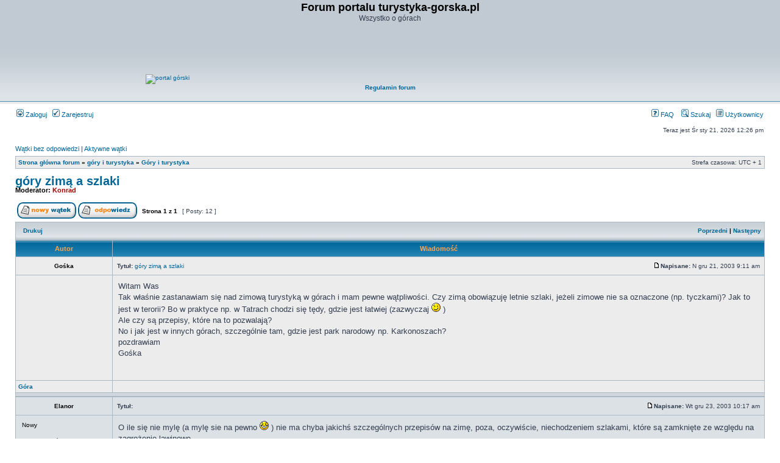

--- FILE ---
content_type: text/html; charset=UTF-8
request_url: http://boguszk.website.pl/forum/viewtopic.php?f=1&t=12&sid=b1677570c75e35f141fcaee62c725ebe
body_size: 8162
content:
<!DOCTYPE html PUBLIC "-//W3C//DTD XHTML 1.0 Transitional//EN" "https://www.w3.org/TR/xhtml1/DTD/xhtml1-transitional.dtd">
<html xmlns="https://www.w3.org/1999/xhtml" dir="ltr" lang="pl" xml:lang="pl">
<head>

<!-- Global site tag (gtag.js) - Google Analytics -->
<script async src="https://www.googletagmanager.com/gtag/js?id=UA-7818918-3"></script>
<script>
  window.dataLayer = window.dataLayer || [];
  function gtag(){dataLayer.push(arguments);}
  gtag('js', new Date());

  gtag('config', 'UA-7818918-3');
</script>

<meta http-equiv="content-type" content="text/html; charset=UTF-8" />
<meta http-equiv="content-language" content="pl" />
<meta http-equiv="content-style-type" content="text/css" />
<meta http-equiv="imagetoolbar" content="no" />
<meta name="resource-type" content="document" />
<meta name="distribution" content="global" />
<meta name="keywords" content="" />
<meta name="description" content="" />

<title>Forum portalu turystyka-gorska.pl &bull; Zobacz wątek - góry zimą a szlaki</title>
<link rel="shortcut icon" href="https://forum.turystyka-gorska.pl/favicon.ico" type="image/x-icon" />


<link rel="alternate" type="application/atom+xml" title="Kanał - Forum portalu turystyka-gorska.pl" href="http://boguszk.website.pl/forum/feed.php" /><link rel="alternate" type="application/atom+xml" title="Kanał - Nowości" href="http://boguszk.website.pl/forum/feed.php?mode=news" /><link rel="alternate" type="application/atom+xml" title="Kanał - Wszystkie działy" href="http://boguszk.website.pl/forum/feed.php?mode=forums" /><link rel="alternate" type="application/atom+xml" title="Kanał - Najnowsze wątki" href="http://boguszk.website.pl/forum/feed.php?mode=topics" /><link rel="alternate" type="application/atom+xml" title="Kanał - Aktywne wątki" href="http://boguszk.website.pl/forum/feed.php?mode=topics_active" />

<link rel="stylesheet" href="./styles/subsilver2/theme/stylesheet.css" type="text/css" />

<script type="text/javascript">
// <![CDATA[


function popup(url, width, height, name)
{
	if (!name)
	{
		name = '_popup';
	}

	window.open(url.replace(/&amp;/g, '&'), name, 'height=' + height + ',resizable=yes,scrollbars=yes,width=' + width);
	return false;
}

function jumpto()
{
	var page = prompt('Wprowadź numer strony, do której chcesz przejść:', '1');
	var per_page = '';
	var base_url = '';

	if (page !== null && !isNaN(page) && page == Math.floor(page) && page > 0)
	{
		if (base_url.indexOf('?') == -1)
		{
			document.location.href = base_url + '?start=' + ((page - 1) * per_page);
		}
		else
		{
			document.location.href = base_url.replace(/&amp;/g, '&') + '&start=' + ((page - 1) * per_page);
		}
	}
}

/**
* Find a member
*/
function find_username(url)
{
	popup(url, 760, 570, '_usersearch');
	return false;
}

/**
* Mark/unmark checklist
* id = ID of parent container, name = name prefix, state = state [true/false]
*/
function marklist(id, name, state)
{
	var parent = document.getElementById(id);
	if (!parent)
	{
		eval('parent = document.' + id);
	}

	if (!parent)
	{
		return;
	}

	var rb = parent.getElementsByTagName('input');
	
	for (var r = 0; r < rb.length; r++)
	{
		if (rb[r].name.substr(0, name.length) == name)
		{
			rb[r].checked = state;
		}
	}
}



// ]]>
</script>
</head>
<body class="ltr">

<a name="top"></a>

<div id="wrapheader">

	<div id="logodesc">
		<table width="100%" cellspacing="0">
		<tr>
<!-- 
			<td><a href="./index.php?sid=50ed9a3c858caa57632b3a0d117d5fc3"><img src="./styles/subsilver2/imageset/site_logo.gif" width="170" height="94" alt="" title="" /></a>

		</td>
-->

			<td width="100%" align="center"><h1>Forum portalu turystyka-gorska.pl</h1><span class="gen">Wszystko o górach</span></td>
<TR>
<TD>
<CENTER><a href="https://portal.turystyka-gorska.pl"><img src="https://boguszk.website.pl/PRZYC/logogora.jpg" alt="portal górski" border="0"/></a>

<script async src="https://pagead2.googlesyndication.com/pagead/js/adsbygoogle.js"></script>
<!-- Pozioma forum nagłówek -->
<ins class="adsbygoogle"
     style="display:inline-block;width:728px;height:90px"
     data-ad-client="ca-pub-7778518743048274"
     data-ad-slot="4455683700"></ins>
<script>
     (adsbygoogle = window.adsbygoogle || []).push({});
</script>



						
						<BR><B><A HREF = "https://forum.turystyka-gorska.pl/viewtopic.php?t=7524">Regulamin forum</A></B>
<BR><script src="https://connect.facebook.net/en_US/all.js#xfbml=1"></script><fb:like href="https://www.facebook.com/pages/turystyka-gorskapl/124327780957992?ref=ts" show_faces="false" width="450"></fb:like><BR></CENTER>
</BR>

</td>
</TR>
		</tr>
		</table>
	</div>

	<div id="menubar">
		<table width="100%" cellspacing="0">
		<tr>
			<td class="genmed">
				<a href="./ucp.php?mode=login&amp;sid=50ed9a3c858caa57632b3a0d117d5fc3"><img src="./styles/subsilver2/theme/images/icon_mini_login.gif" width="12" height="13" alt="*" /> Zaloguj</a>&nbsp; &nbsp;<a href="./ucp.php?mode=register&amp;sid=50ed9a3c858caa57632b3a0d117d5fc3"><img src="./styles/subsilver2/theme/images/icon_mini_register.gif" width="12" height="13" alt="*" /> Zarejestruj</a>
					
			</td>
			<td class="genmed" align="right">
				<a href="./faq.php?sid=50ed9a3c858caa57632b3a0d117d5fc3"><img src="./styles/subsilver2/theme/images/icon_mini_faq.gif" width="12" height="13" alt="*" /> FAQ</a>
				&nbsp; &nbsp;<a href="./search.php?sid=50ed9a3c858caa57632b3a0d117d5fc3"><img src="./styles/subsilver2/theme/images/icon_mini_search.gif" width="12" height="13" alt="*" /> Szukaj</a>&nbsp; &nbsp;<a href="./memberlist.php?sid=50ed9a3c858caa57632b3a0d117d5fc3"><img src="./styles/subsilver2/theme/images/icon_mini_members.gif" width="12" height="13" alt="*" /> Użytkownicy</a>
			</td>
		</tr>
		</table>
	</div>

	<div id="datebar">
		<table width="100%" cellspacing="0">
		<tr>
			<td class="gensmall"></td>
			<td class="gensmall" align="right">Teraz jest Śr sty 21, 2026 12:26 pm<br /></t

		</tr>
		</table>


	</div>

</div>

<div id="wrapcentre">

	
	<p class="searchbar">
		<span style="float: left;"><a href="./search.php?search_id=unanswered&amp;sid=50ed9a3c858caa57632b3a0d117d5fc3">Wątki bez odpowiedzi</a> | <a href="./search.php?search_id=active_topics&amp;sid=50ed9a3c858caa57632b3a0d117d5fc3">Aktywne wątki</a></span>
		
	</p>
	

	<br style="clear: both;" />

	<table class="tablebg" width="100%" cellspacing="1" cellpadding="0" style="margin-top: 5px;">
	<tr>
		<td class="row1">
			<p class="breadcrumbs"><a href="./index.php?sid=50ed9a3c858caa57632b3a0d117d5fc3">Strona główna forum</a> &#187; <a href="./viewforum.php?f=15&amp;sid=50ed9a3c858caa57632b3a0d117d5fc3">góry i turystyka</a> &#187; <a href="./viewforum.php?f=1&amp;sid=50ed9a3c858caa57632b3a0d117d5fc3">Góry i turystyka</a></p>
			<p class="datetime">Strefa czasowa: UTC + 1 </p>
		</td>
	</tr>
	</table>

	<br />

<div id="pageheader">
	<h2><a class="titles" href="./viewtopic.php?f=1&amp;t=12&amp;sid=50ed9a3c858caa57632b3a0d117d5fc3">góry zimą a szlaki</a></h2>


	<p class="moderators">Moderator: <a href="./memberlist.php?mode=viewprofile&amp;u=3&amp;sid=50ed9a3c858caa57632b3a0d117d5fc3" style="color: #AA0000;" class="username-coloured">Konrad</a></p>

</div>

<br clear="all" /><br />

<div id="pagecontent">

	<table width="100%" cellspacing="1">
	<tr>
		<td align="left" valign="middle" nowrap="nowrap">
		<a href="./posting.php?mode=post&amp;f=1&amp;sid=50ed9a3c858caa57632b3a0d117d5fc3"><img src="./styles/subsilver2/imageset/en/button_topic_new.gif" alt="Utwórz nowy wątek" title="Utwórz nowy wątek" /></a>&nbsp;<a href="./posting.php?mode=reply&amp;f=1&amp;t=12&amp;sid=50ed9a3c858caa57632b3a0d117d5fc3"><img src="./styles/subsilver2/imageset/en/button_topic_reply.gif" alt="Odpowiedz w wątku" title="Odpowiedz w wątku" /></a>
		</td>
		
			<td class="nav" valign="middle" nowrap="nowrap">&nbsp;Strona <strong>1</strong> z <strong>1</strong><br /></td>
			<td class="gensmall" nowrap="nowrap">&nbsp;[ Posty: 12 ]&nbsp;</td>
			<td class="gensmall" width="100%" align="right" nowrap="nowrap"></td>
		
	</tr>
	</table>

	<table class="tablebg" width="100%" cellspacing="1">
	<tr>
		<td class="cat">
			<table width="100%" cellspacing="0">
			<tr>
				<td class="nav" nowrap="nowrap">&nbsp;
				<a href="./viewtopic.php?f=1&amp;t=12&amp;sid=50ed9a3c858caa57632b3a0d117d5fc3&amp;view=print" title="Drukuj">Drukuj</a>
				</td>
				<td class="nav" align="right" nowrap="nowrap"><a href="./viewtopic.php?f=1&amp;t=12&amp;view=previous&amp;sid=50ed9a3c858caa57632b3a0d117d5fc3">Poprzedni</a> | <a href="./viewtopic.php?f=1&amp;t=12&amp;view=next&amp;sid=50ed9a3c858caa57632b3a0d117d5fc3">Następny</a>&nbsp;</td>
			</tr>
			</table>
		</td>
	</tr>

	</table>


	<table class="tablebg" width="100%" cellspacing="1">
	
		<tr>
			<th>Autor</th>
			<th>Wiadomość</th>
		</tr>
	<tr class="row1">

			<td align="center" valign="middle">
				<a name="p24"></a>
				<b class="postauthor">Gośka</b>
			</td>
			<td width="100%" height="25">
				<table width="100%" cellspacing="0">
				<tr>
				
					<td class="gensmall" width="100%"><div style="float: left;">&nbsp;<b>Tytuł:</b> <a href="#p24">góry zimą a szlaki</a></div><div style="float: right;"><a href="./viewtopic.php?p=24&amp;sid=50ed9a3c858caa57632b3a0d117d5fc3#p24"><img src="./styles/subsilver2/imageset/icon_post_target.gif" width="12" height="9" alt="Post" title="Post" /></a><b>Napisane:</b> N gru 21, 2003 9:11 am&nbsp;</div></td>
				</tr>
				</table>
			</td>
		</tr>

		<tr class="row1">

			<td valign="top" class="profile">
				<table cellspacing="4" align="center" width="150">
			
				<tr>
					<td></td>
				</tr>
			
				</table>

				<span class="postdetails">
					
				</span>

			</td>
			<td valign="top">
				<table width="100%" cellspacing="5">
				<tr>
					<td>
					

						<div class="postbody">Witam Was
<br />Tak właśnie zastanawiam się nad zimową turystyką w górach i mam pewne wątpliwości. Czy zimą obowiązuję letnie szlaki, jeżeli zimowe nie sa oznaczone (np. tyczkami)? Jak to jest w terorii? Bo w praktyce np. w Tatrach chodzi się tędy, gdzie jest łatwiej (zazwyczaj <img src="./images/smilies/icon_wink.gif" alt=";-)" title="Wink" /> )
<br />Ale czy są przepisy, które na to pozwalają?
<br />No i jak jest w innych górach, szczególnie tam, gdzie jest park narodowy np. Karkonoszach?
<br /> pozdrawiam
<br />  Gośka</div>
						<br clear="all" /><br />

						<table width="100%" cellspacing="0">
						<tr valign="middle">
							<td class="gensmall" align="right">
							
							</td>
						</tr>
						</table>
					</td>
				</tr>
				</table>
			</td>
		</tr>

		<tr class="row1">

			<td class="profile"><strong><a href="#wrapheader">Góra</a></strong></td>
			<td><div class="gensmall" style="float: left;">&nbsp;&nbsp;</div> <div class="gensmall" style="float: right;">&nbsp;</div></td>
	
		</tr>

	<tr>
		<td class="spacer" colspan="2" height="1"><img src="images/spacer.gif" alt="" width="1" height="1" /></td>
	</tr>
	</table>

	<table class="tablebg" width="100%" cellspacing="1">
	<tr class="row2">

			<td align="center" valign="middle">
				<a name="p25"></a>
				<b class="postauthor">Elanor</b>
			</td>
			<td width="100%" height="25">
				<table width="100%" cellspacing="0">
				<tr>
				
					<td class="gensmall" width="100%"><div style="float: left;">&nbsp;<b>Tytuł:</b> <a href="#p25"></a></div><div style="float: right;"><a href="./viewtopic.php?p=25&amp;sid=50ed9a3c858caa57632b3a0d117d5fc3#p25"><img src="./styles/subsilver2/imageset/icon_post_target.gif" width="12" height="9" alt="Post" title="Post" /></a><b>Napisane:</b> Wt gru 23, 2003 10:17 am&nbsp;</div></td>
				</tr>
				</table>
			</td>
		</tr>

		<tr class="row2">

			<td valign="top" class="profile">
				<table cellspacing="4" align="center" width="150">
			
				<tr>
					<td class="postdetails">Nowy</td>
				</tr>
			
				</table>

				<span class="postdetails">
					<br /><b>Dołączył(a):</b> Śr gru 10, 2003 10:19 am<br /><b>Posty:</b> 12
				</span>

			</td>
			<td valign="top">
				<table width="100%" cellspacing="5">
				<tr>
					<td>
					

						<div class="postbody">O ile się nie mylę (a mylę sie na pewno <img src="./images/smilies/icon_lol.gif" alt=":lol:" title="Laughing" /> ) nie ma chyba jakichś szczególnych przepisów na zimę, poza, oczywiście, niechodzeniem szlakami, które są zamknięte ze względu na zagrożenie lawinowe.</div>
						<br clear="all" /><br />

						<table width="100%" cellspacing="0">
						<tr valign="middle">
							<td class="gensmall" align="right">
							
							</td>
						</tr>
						</table>
					</td>
				</tr>
				</table>
			</td>
		</tr>

		<tr class="row2">

			<td class="profile"><strong><a href="#wrapheader">Góra</a></strong></td>
			<td><div class="gensmall" style="float: left;">&nbsp;<a href="./memberlist.php?mode=viewprofile&amp;u=5&amp;sid=50ed9a3c858caa57632b3a0d117d5fc3"><img src="./styles/subsilver2/imageset/en/icon_user_profile.gif" alt="Zobacz profil" title="Zobacz profil" /></a> <a href="./ucp.php?i=pm&amp;mode=compose&amp;action=quotepost&amp;p=25&amp;sid=50ed9a3c858caa57632b3a0d117d5fc3"><img src="./styles/subsilver2/imageset/en/icon_contact_pm.gif" alt="Wyślij prywatną wiadomość" title="Wyślij prywatną wiadomość" /></a> &nbsp;</div> <div class="gensmall" style="float: right;">&nbsp;</div></td>
	
		</tr>

	<tr>
		<td class="spacer" colspan="2" height="1"><img src="images/spacer.gif" alt="" width="1" height="1" /></td>
	</tr>
	</table>

	<table class="tablebg" width="100%" cellspacing="1">
	<tr class="row1">

			<td align="center" valign="middle">
				<a name="p26"></a>
				<b class="postauthor">loki_p</b>
			</td>
			<td width="100%" height="25">
				<table width="100%" cellspacing="0">
				<tr>
				
					<td class="gensmall" width="100%"><div style="float: left;">&nbsp;<b>Tytuł:</b> <a href="#p26"></a></div><div style="float: right;"><a href="./viewtopic.php?p=26&amp;sid=50ed9a3c858caa57632b3a0d117d5fc3#p26"><img src="./styles/subsilver2/imageset/icon_post_target.gif" width="12" height="9" alt="Post" title="Post" /></a><b>Napisane:</b> Wt gru 23, 2003 10:59 am&nbsp;</div></td>
				</tr>
				</table>
			</td>
		</tr>

		<tr class="row1">

			<td valign="top" class="profile">
				<table cellspacing="4" align="center" width="150">
			
				<tr>
					<td class="postdetails">Nowy</td>
				</tr>
			
				</table>

				<span class="postdetails">
					<br /><b>Dołączył(a):</b> Pt gru 12, 2003 11:32 am<br /><b>Posty:</b> 2<br /><b>Lokalizacja:</b> Trzebinia
				</span>

			</td>
			<td valign="top">
				<table width="100%" cellspacing="5">
				<tr>
					<td>
					

						<div class="postbody">Napewno nie mozna chodzic jak sie podoba. wychodzilem kiedys w na szpiglasowa z pieciu stawow. Sciezka byla wydeptana prosto od schroniska na przelecz przez zbocze miedzianego. Jak wyszedlem to akurat wchodzil straznik od drugiej strony. Zobaczyl ludzi, zszedl i wlepial mandaty bo szlak idze "troszke" inaczej.</div>
						<br clear="all" /><br />

						<table width="100%" cellspacing="0">
						<tr valign="middle">
							<td class="gensmall" align="right">
							
							</td>
						</tr>
						</table>
					</td>
				</tr>
				</table>
			</td>
		</tr>

		<tr class="row1">

			<td class="profile"><strong><a href="#wrapheader">Góra</a></strong></td>
			<td><div class="gensmall" style="float: left;">&nbsp;<a href="./memberlist.php?mode=viewprofile&amp;u=9&amp;sid=50ed9a3c858caa57632b3a0d117d5fc3"><img src="./styles/subsilver2/imageset/en/icon_user_profile.gif" alt="Zobacz profil" title="Zobacz profil" /></a> <a href="./ucp.php?i=pm&amp;mode=compose&amp;action=quotepost&amp;p=26&amp;sid=50ed9a3c858caa57632b3a0d117d5fc3"><img src="./styles/subsilver2/imageset/en/icon_contact_pm.gif" alt="Wyślij prywatną wiadomość" title="Wyślij prywatną wiadomość" /></a> &nbsp;</div> <div class="gensmall" style="float: right;">&nbsp;</div></td>
	
		</tr>

	<tr>
		<td class="spacer" colspan="2" height="1"><img src="images/spacer.gif" alt="" width="1" height="1" /></td>
	</tr>
	</table>

	<table class="tablebg" width="100%" cellspacing="1">
	<tr class="row2">

			<td align="center" valign="middle">
				<a name="p27"></a>
				<b class="postauthor">Elanor</b>
			</td>
			<td width="100%" height="25">
				<table width="100%" cellspacing="0">
				<tr>
				
					<td class="gensmall" width="100%"><div style="float: left;">&nbsp;<b>Tytuł:</b> <a href="#p27"></a></div><div style="float: right;"><a href="./viewtopic.php?p=27&amp;sid=50ed9a3c858caa57632b3a0d117d5fc3#p27"><img src="./styles/subsilver2/imageset/icon_post_target.gif" width="12" height="9" alt="Post" title="Post" /></a><b>Napisane:</b> Wt gru 30, 2003 12:07 pm&nbsp;</div></td>
				</tr>
				</table>
			</td>
		</tr>

		<tr class="row2">

			<td valign="top" class="profile">
				<table cellspacing="4" align="center" width="150">
			
				<tr>
					<td class="postdetails">Nowy</td>
				</tr>
			
				</table>

				<span class="postdetails">
					<br /><b>Dołączył(a):</b> Śr gru 10, 2003 10:19 am<br /><b>Posty:</b> 12
				</span>

			</td>
			<td valign="top">
				<table width="100%" cellspacing="5">
				<tr>
					<td>
					

						<div class="postbody">Ale na przykład o szlaku na Zawrat w przewodniku napisali, że w przypadku oblodzenia trzeba iść "starym Zawratem", czyli żlebem, a nie trasą oznakowaną. zreszta ja tylko teoretyzuję, bo zima w góry nie jeżdżę.</div>
						<br clear="all" /><br />

						<table width="100%" cellspacing="0">
						<tr valign="middle">
							<td class="gensmall" align="right">
							
							</td>
						</tr>
						</table>
					</td>
				</tr>
				</table>
			</td>
		</tr>

		<tr class="row2">

			<td class="profile"><strong><a href="#wrapheader">Góra</a></strong></td>
			<td><div class="gensmall" style="float: left;">&nbsp;<a href="./memberlist.php?mode=viewprofile&amp;u=5&amp;sid=50ed9a3c858caa57632b3a0d117d5fc3"><img src="./styles/subsilver2/imageset/en/icon_user_profile.gif" alt="Zobacz profil" title="Zobacz profil" /></a> <a href="./ucp.php?i=pm&amp;mode=compose&amp;action=quotepost&amp;p=27&amp;sid=50ed9a3c858caa57632b3a0d117d5fc3"><img src="./styles/subsilver2/imageset/en/icon_contact_pm.gif" alt="Wyślij prywatną wiadomość" title="Wyślij prywatną wiadomość" /></a> &nbsp;</div> <div class="gensmall" style="float: right;">&nbsp;</div></td>
	
		</tr>

	<tr>
		<td class="spacer" colspan="2" height="1"><img src="images/spacer.gif" alt="" width="1" height="1" /></td>
	</tr>
	</table>

	<table class="tablebg" width="100%" cellspacing="1">
	<tr class="row1">

			<td align="center" valign="middle">
				<a name="p28"></a>
				<b class="postauthor" style="color: #AA0000">Konrad</b>
			</td>
			<td width="100%" height="25">
				<table width="100%" cellspacing="0">
				<tr>
				
					<td class="gensmall" width="100%"><div style="float: left;">&nbsp;<b>Tytuł:</b> <a href="#p28"></a></div><div style="float: right;"><a href="./viewtopic.php?p=28&amp;sid=50ed9a3c858caa57632b3a0d117d5fc3#p28"><img src="./styles/subsilver2/imageset/icon_post_target.gif" width="12" height="9" alt="Post" title="Post" /></a><b>Napisane:</b> Wt gru 30, 2003 12:56 pm&nbsp;</div></td>
				</tr>
				</table>
			</td>
		</tr>

		<tr class="row1">

			<td valign="top" class="profile">
				<table cellspacing="4" align="center" width="150">
			
				<tr>
					<td class="postdetails">admin</td>
				</tr>
			
				</table>

				<span class="postdetails">
					<br /><b>Dołączył(a):</b> Wt gru 09, 2003 11:08 pm<br /><b>Posty:</b> 1692<br /><b>Lokalizacja:</b> Warszawa
				</span>

			</td>
			<td valign="top">
				<table width="100%" cellspacing="5">
				<tr>
					<td>
					

						<div class="postbody"><div class="quotetitle">Elanor napisał(a):</div><div class="quotecontent">Ale na przykład o szlaku na Zawrat w przewodniku napisali, że w przypadku oblodzenia trzeba iść "starym Zawratem", czyli żlebem, a nie trasą oznakowaną. zreszta ja tylko teoretyzuję, bo zima w góry nie jeżdżę.</div>
<br />
<br />Witam, 
<br />nie widziałem nigdy, żeby w warunkach zimowych ktoś podchodził na Zawrat szkalkiem letnim. Zresztą sprawa nie dotyczy tylko Zawratu.
<br />IMHO trudno zimą "pilnować" letnich szlaków. Jak do tej pory nigdy nie miałem żadnych nieprzyjemności ze strony filanców, i nie słyszałem, żeby ktoś usłyszał jakieś uwagi na temat chodzenia nieznakowanymi szlakami. 
<br />Ale chyba nie ma przepisów zezwalających na schodzenie ze szlaku A może się mylę?</div>
						
						<div class="postbody"><br />_________________<br /><a href="https://portal.turystyka-gorska.pl" class="postlink">https://portal.turystyka-gorska.pl</a></div>
					<br clear="all" /><br />

						<table width="100%" cellspacing="0">
						<tr valign="middle">
							<td class="gensmall" align="right">
							
							</td>
						</tr>
						</table>
					</td>
				</tr>
				</table>
			</td>
		</tr>

		<tr class="row1">

			<td class="profile"><strong><a href="#wrapheader">Góra</a></strong></td>
			<td><div class="gensmall" style="float: left;">&nbsp;<a href="./memberlist.php?mode=viewprofile&amp;u=3&amp;sid=50ed9a3c858caa57632b3a0d117d5fc3"><img src="./styles/subsilver2/imageset/en/icon_user_profile.gif" alt="Zobacz profil" title="Zobacz profil" /></a> <a href="./ucp.php?i=pm&amp;mode=compose&amp;action=quotepost&amp;p=28&amp;sid=50ed9a3c858caa57632b3a0d117d5fc3"><img src="./styles/subsilver2/imageset/en/icon_contact_pm.gif" alt="Wyślij prywatną wiadomość" title="Wyślij prywatną wiadomość" /></a> &nbsp;</div> <div class="gensmall" style="float: right;">&nbsp;</div></td>
	
		</tr>

	<tr>
		<td class="spacer" colspan="2" height="1"><img src="images/spacer.gif" alt="" width="1" height="1" /></td>
	</tr>
	</table>

	<table class="tablebg" width="100%" cellspacing="1">
	<tr class="row2">

			<td align="center" valign="middle">
				<a name="p34"></a>
				<b class="postauthor">Paweł</b>
			</td>
			<td width="100%" height="25">
				<table width="100%" cellspacing="0">
				<tr>
				
					<td class="gensmall" width="100%"><div style="float: left;">&nbsp;<b>Tytuł:</b> <a href="#p34">szlaki zimą</a></div><div style="float: right;"><a href="./viewtopic.php?p=34&amp;sid=50ed9a3c858caa57632b3a0d117d5fc3#p34"><img src="./styles/subsilver2/imageset/icon_post_target.gif" width="12" height="9" alt="Post" title="Post" /></a><b>Napisane:</b> Śr sty 21, 2004 7:22 pm&nbsp;</div></td>
				</tr>
				</table>
			</td>
		</tr>

		<tr class="row2">

			<td valign="top" class="profile">
				<table cellspacing="4" align="center" width="150">
			
				<tr>
					<td></td>
				</tr>
			
				</table>

				<span class="postdetails">
					
				</span>

			</td>
			<td valign="top">
				<table width="100%" cellspacing="5">
				<tr>
					<td>
					

						<div class="postbody">Hej. Zima obowiązują te same przepisy w tatrach co latem + zamknięcia sezonowe niektórych szlaków</div>
						<br clear="all" /><br />

						<table width="100%" cellspacing="0">
						<tr valign="middle">
							<td class="gensmall" align="right">
							
							</td>
						</tr>
						</table>
					</td>
				</tr>
				</table>
			</td>
		</tr>

		<tr class="row2">

			<td class="profile"><strong><a href="#wrapheader">Góra</a></strong></td>
			<td><div class="gensmall" style="float: left;">&nbsp;&nbsp;</div> <div class="gensmall" style="float: right;">&nbsp;</div></td>
	
		</tr>

	<tr>
		<td class="spacer" colspan="2" height="1"><img src="images/spacer.gif" alt="" width="1" height="1" /></td>
	</tr>
	</table>

	<table class="tablebg" width="100%" cellspacing="1">
	<tr class="row1">

			<td align="center" valign="middle">
				<a name="p38"></a>
				<b class="postauthor">Misza</b>
			</td>
			<td width="100%" height="25">
				<table width="100%" cellspacing="0">
				<tr>
				
					<td class="gensmall" width="100%"><div style="float: left;">&nbsp;<b>Tytuł:</b> <a href="#p38">Re: szlaki zimą</a></div><div style="float: right;"><a href="./viewtopic.php?p=38&amp;sid=50ed9a3c858caa57632b3a0d117d5fc3#p38"><img src="./styles/subsilver2/imageset/icon_post_target.gif" width="12" height="9" alt="Post" title="Post" /></a><b>Napisane:</b> Cz sty 22, 2004 8:20 am&nbsp;</div></td>
				</tr>
				</table>
			</td>
		</tr>

		<tr class="row1">

			<td valign="top" class="profile">
				<table cellspacing="4" align="center" width="150">
			
				<tr>
					<td></td>
				</tr>
			
				</table>

				<span class="postdetails">
					
				</span>

			</td>
			<td valign="top">
				<table width="100%" cellspacing="5">
				<tr>
					<td>
					

						<div class="postbody"><div class="quotetitle">Paweł napisał(a):</div><div class="quotecontent">Hej. Zima obowiązują te same przepisy w tatrach co latem + zamknięcia sezonowe niektórych szlaków</div>
<br />
<br />Nie do końca się z Tobą zgodzę. Część szlaków jest prowadzona inaczej - jak choćby wspomniany wyżej Zawrat. Podobnie inaczej wchodzisz na Świnicę. Zerknij na zimową mapę Tatr, wydaną chyba przez TPN. Oznakowanie szlaków jest przeznaczone dla letnich wędrówek, a znaków na kamieniach leżących 100 cm pod śniegiem nie zobaczysz. Poza tym zagrożenie lawinowe powoduje zmianę trasy - głupie podejście asfaltem do Moka.
<br />Moim zdaniem nie należy stosować tych samych kryteriów do letnich i zimowych wędrówek. Chyba, że chodzenie zimą "po górach" ograniczymy do dolin.
<br />pozdrawiam</div>
						<br clear="all" /><br />

						<table width="100%" cellspacing="0">
						<tr valign="middle">
							<td class="gensmall" align="right">
							
							</td>
						</tr>
						</table>
					</td>
				</tr>
				</table>
			</td>
		</tr>

		<tr class="row1">

			<td class="profile"><strong><a href="#wrapheader">Góra</a></strong></td>
			<td><div class="gensmall" style="float: left;">&nbsp;&nbsp;</div> <div class="gensmall" style="float: right;">&nbsp;</div></td>
	
		</tr>

	<tr>
		<td class="spacer" colspan="2" height="1"><img src="images/spacer.gif" alt="" width="1" height="1" /></td>
	</tr>
	</table>

	<table class="tablebg" width="100%" cellspacing="1">
	<tr class="row2">

			<td align="center" valign="middle">
				<a name="p76324"></a>
				<b class="postauthor">Hubert</b>
			</td>
			<td width="100%" height="25">
				<table width="100%" cellspacing="0">
				<tr>
				
					<td class="gensmall" width="100%"><div style="float: left;">&nbsp;<b>Tytuł:</b> <a href="#p76324"></a></div><div style="float: right;"><a href="./viewtopic.php?p=76324&amp;sid=50ed9a3c858caa57632b3a0d117d5fc3#p76324"><img src="./styles/subsilver2/imageset/icon_post_target.gif" width="12" height="9" alt="Post" title="Post" /></a><b>Napisane:</b> N sie 06, 2006 3:41 pm&nbsp;</div></td>
				</tr>
				</table>
			</td>
		</tr>

		<tr class="row2">

			<td valign="top" class="profile">
				<table cellspacing="4" align="center" width="150">
			
				<tr>
					<td class="postdetails">Stracony</td>
				</tr>
			
				<tr>
					<td><img src="http://images42.fotosik.pl/114/0c7244333416f095.jpg" width="76" height="80" alt="Avatar użytkownika" /></td>
				</tr>
			
				</table>

				<span class="postdetails">
					<br /><b>Dołączył(a):</b> Śr lip 20, 2005 3:25 pm<br /><b>Posty:</b> 4017<br /><b>Lokalizacja:</b> Gorzów Wielkopolski
				</span>

			</td>
			<td valign="top">
				<table width="100%" cellspacing="5">
				<tr>
					<td>
					

						<div class="postbody">To jak w koncu jest z tymi zimowymi szlakami ? Czy sa dostepne mapy z nimi ? Obilo mi sie o uszy tez ze zima wszystkie szlaki powyzej schronisk sa zamkniete, tzn ze chodzic legalnie w ogole nie mozna czy ze obowiazuja jednak te zimowe szlaki ?</div>
						<br clear="all" /><br />

						<table width="100%" cellspacing="0">
						<tr valign="middle">
							<td class="gensmall" align="right">
							
							</td>
						</tr>
						</table>
					</td>
				</tr>
				</table>
			</td>
		</tr>

		<tr class="row2">

			<td class="profile"><strong><a href="#wrapheader">Góra</a></strong></td>
			<td><div class="gensmall" style="float: left;">&nbsp;<a href="./memberlist.php?mode=viewprofile&amp;u=306&amp;sid=50ed9a3c858caa57632b3a0d117d5fc3"><img src="./styles/subsilver2/imageset/en/icon_user_profile.gif" alt="Zobacz profil" title="Zobacz profil" /></a> <a href="./ucp.php?i=pm&amp;mode=compose&amp;action=quotepost&amp;p=76324&amp;sid=50ed9a3c858caa57632b3a0d117d5fc3"><img src="./styles/subsilver2/imageset/en/icon_contact_pm.gif" alt="Wyślij prywatną wiadomość" title="Wyślij prywatną wiadomość" /></a> &nbsp;</div> <div class="gensmall" style="float: right;">&nbsp;</div></td>
	
		</tr>

	<tr>
		<td class="spacer" colspan="2" height="1"><img src="images/spacer.gif" alt="" width="1" height="1" /></td>
	</tr>
	</table>

	<table class="tablebg" width="100%" cellspacing="1">
	<tr class="row1">

			<td align="center" valign="middle">
				<a name="p76427"></a>
				<b class="postauthor">Irek</b>
			</td>
			<td width="100%" height="25">
				<table width="100%" cellspacing="0">
				<tr>
				
					<td class="gensmall" width="100%"><div style="float: left;">&nbsp;<b>Tytuł:</b> <a href="#p76427"></a></div><div style="float: right;"><a href="./viewtopic.php?p=76427&amp;sid=50ed9a3c858caa57632b3a0d117d5fc3#p76427"><img src="./styles/subsilver2/imageset/icon_post_target.gif" width="12" height="9" alt="Post" title="Post" /></a><b>Napisane:</b> N sie 06, 2006 10:13 pm&nbsp;</div></td>
				</tr>
				</table>
			</td>
		</tr>

		<tr class="row1">

			<td valign="top" class="profile">
				<table cellspacing="4" align="center" width="150">
			
				<tr>
					<td class="postdetails">Zasłużony</td>
				</tr>
			
				<tr>
					<td><img src="http://www.jkw.pl/temp/rek.jpg" width="53" height="80" alt="Avatar użytkownika" /></td>
				</tr>
			
				</table>

				<span class="postdetails">
					<br /><b>Dołączył(a):</b> Cz mar 09, 2006 9:42 am<br /><b>Posty:</b> 233
				</span>

			</td>
			<td valign="top">
				<table width="100%" cellspacing="5">
				<tr>
					<td>
					

						<div class="postbody">Czesc.
<br /><div class="quotetitle">Hbx napisał(a):</div><div class="quotecontent">To jak w koncu jest z tymi zimowymi szlakami ?</div><br />Jak zawsze od lat super <img src="./images/smilies/icon_smile.gif" alt=":)" title="Smile" />.<br /><br /><div class="quotetitle">Hbx napisał(a):</div><div class="quotecontent">Czy sa dostepne mapy z nimi ?</div><br />Jest zimowa mapa tatr<br /><br /><div class="quotetitle">Hbx napisał(a):</div><div class="quotecontent">Obilo mi sie o uszy tez ze zima wszystkie szlaki powyzej schronisk sa zamkniete, </div><br />Na Slowacji i owaszem w Polsce nie.<br /><br /><div class="quotetitle">Hbx napisał(a):</div><div class="quotecontent">tzn ze chodzic legalnie w ogole nie mozna czy ze obowiazuja jednak te zimowe szlaki ?</div>
<br />Pojecie zimowego szlaku to wzgledna sprawa. Mysle, ze lepsze by bylo sformulowanie zimowe obejsca i jezeli wedle swojej wiedzy ze wzgledu na wlasne i innych bezpieczenstwo zboczysz conieco ze szlaku zima to nikt sie do Ciebie nie doczepi szczegolnie. Inna sprawa jest fakt, ze zimowe lazenie wymaga sporego doswiadczenia nawet (a czasami zwlaszcz) jak juz idziesz po sladzie przez kogos wytyczonym. Zajrzyj sobie tu: <!-- m --><a class="postlink" href="http://www.jkw.pl/topo/topo.php">http://www.jkw.pl/topo/topo.php</a><!-- m --> - jest tam kilka wariantow zimowych opisanych glownie przez Chiefa.</div>
						
						<div class="postbody"><br />_________________<br />Pozdrawiam. Irek.
<br />Zapraszam na <!-- m --><a class="postlink" href="http://www.portalgorski.pl">http://www.portalgorski.pl</a><!-- m -->
<br />Strona domowa Sierściuchów: <!-- m --><a class="postlink" href="http://www.siersciuchy.pl">http://www.siersciuchy.pl</a><!-- m -->
<br />Zapraszam do wspolpracy: <!-- m --><a class="postlink" href="http://www.tadzykistan.info">http://www.tadzykistan.info</a><!-- m --></div>
					<br clear="all" /><br />

						<table width="100%" cellspacing="0">
						<tr valign="middle">
							<td class="gensmall" align="right">
							
							</td>
						</tr>
						</table>
					</td>
				</tr>
				</table>
			</td>
		</tr>

		<tr class="row1">

			<td class="profile"><strong><a href="#wrapheader">Góra</a></strong></td>
			<td><div class="gensmall" style="float: left;">&nbsp;<a href="./memberlist.php?mode=viewprofile&amp;u=785&amp;sid=50ed9a3c858caa57632b3a0d117d5fc3"><img src="./styles/subsilver2/imageset/en/icon_user_profile.gif" alt="Zobacz profil" title="Zobacz profil" /></a> <a href="./ucp.php?i=pm&amp;mode=compose&amp;action=quotepost&amp;p=76427&amp;sid=50ed9a3c858caa57632b3a0d117d5fc3"><img src="./styles/subsilver2/imageset/en/icon_contact_pm.gif" alt="Wyślij prywatną wiadomość" title="Wyślij prywatną wiadomość" /></a> &nbsp;</div> <div class="gensmall" style="float: right;">&nbsp;</div></td>
	
		</tr>

	<tr>
		<td class="spacer" colspan="2" height="1"><img src="images/spacer.gif" alt="" width="1" height="1" /></td>
	</tr>
	</table>

	<table class="tablebg" width="100%" cellspacing="1">
	<tr class="row2">

			<td align="center" valign="middle">
				<a name="p76575"></a>
				<b class="postauthor">Hubert</b>
			</td>
			<td width="100%" height="25">
				<table width="100%" cellspacing="0">
				<tr>
				
					<td class="gensmall" width="100%"><div style="float: left;">&nbsp;<b>Tytuł:</b> <a href="#p76575"></a></div><div style="float: right;"><a href="./viewtopic.php?p=76575&amp;sid=50ed9a3c858caa57632b3a0d117d5fc3#p76575"><img src="./styles/subsilver2/imageset/icon_post_target.gif" width="12" height="9" alt="Post" title="Post" /></a><b>Napisane:</b> Pn sie 07, 2006 5:17 pm&nbsp;</div></td>
				</tr>
				</table>
			</td>
		</tr>

		<tr class="row2">

			<td valign="top" class="profile">
				<table cellspacing="4" align="center" width="150">
			
				<tr>
					<td class="postdetails">Stracony</td>
				</tr>
			
				<tr>
					<td><img src="http://images42.fotosik.pl/114/0c7244333416f095.jpg" width="76" height="80" alt="Avatar użytkownika" /></td>
				</tr>
			
				</table>

				<span class="postdetails">
					<br /><b>Dołączył(a):</b> Śr lip 20, 2005 3:25 pm<br /><b>Posty:</b> 4017<br /><b>Lokalizacja:</b> Gorzów Wielkopolski
				</span>

			</td>
			<td valign="top">
				<table width="100%" cellspacing="5">
				<tr>
					<td>
					

						<div class="postbody"><div class="quotetitle">Irek napisał(a):</div><div class="quotecontent">Zajrzyj sobie tu: <!-- m --><a class="postlink" href="http://www.jkw.pl/topo/topo.php">http://www.jkw.pl/topo/topo.php</a><!-- m --> - jest tam kilka wariantow zimowych opisanych glownie przez Chiefa.</div>
<br />
<br />Dzieki bardzo, troche mi to wszystko przyblizyles <img src="./images/smilies/icon_wink.gif" alt=";)" title="Wink" /></div>
						<br clear="all" /><br />

						<table width="100%" cellspacing="0">
						<tr valign="middle">
							<td class="gensmall" align="right">
							
							</td>
						</tr>
						</table>
					</td>
				</tr>
				</table>
			</td>
		</tr>

		<tr class="row2">

			<td class="profile"><strong><a href="#wrapheader">Góra</a></strong></td>
			<td><div class="gensmall" style="float: left;">&nbsp;<a href="./memberlist.php?mode=viewprofile&amp;u=306&amp;sid=50ed9a3c858caa57632b3a0d117d5fc3"><img src="./styles/subsilver2/imageset/en/icon_user_profile.gif" alt="Zobacz profil" title="Zobacz profil" /></a> <a href="./ucp.php?i=pm&amp;mode=compose&amp;action=quotepost&amp;p=76575&amp;sid=50ed9a3c858caa57632b3a0d117d5fc3"><img src="./styles/subsilver2/imageset/en/icon_contact_pm.gif" alt="Wyślij prywatną wiadomość" title="Wyślij prywatną wiadomość" /></a> &nbsp;</div> <div class="gensmall" style="float: right;">&nbsp;</div></td>
	
		</tr>

	<tr>
		<td class="spacer" colspan="2" height="1"><img src="images/spacer.gif" alt="" width="1" height="1" /></td>
	</tr>
	</table>

	<table class="tablebg" width="100%" cellspacing="1">
	<tr class="row1">

			<td align="center" valign="middle">
				<a name="p76593"></a>
				<b class="postauthor">Irek</b>
			</td>
			<td width="100%" height="25">
				<table width="100%" cellspacing="0">
				<tr>
				
					<td class="gensmall" width="100%"><div style="float: left;">&nbsp;<b>Tytuł:</b> <a href="#p76593"></a></div><div style="float: right;"><a href="./viewtopic.php?p=76593&amp;sid=50ed9a3c858caa57632b3a0d117d5fc3#p76593"><img src="./styles/subsilver2/imageset/icon_post_target.gif" width="12" height="9" alt="Post" title="Post" /></a><b>Napisane:</b> Pn sie 07, 2006 6:31 pm&nbsp;</div></td>
				</tr>
				</table>
			</td>
		</tr>

		<tr class="row1">

			<td valign="top" class="profile">
				<table cellspacing="4" align="center" width="150">
			
				<tr>
					<td class="postdetails">Zasłużony</td>
				</tr>
			
				<tr>
					<td><img src="http://www.jkw.pl/temp/rek.jpg" width="53" height="80" alt="Avatar użytkownika" /></td>
				</tr>
			
				</table>

				<span class="postdetails">
					<br /><b>Dołączył(a):</b> Cz mar 09, 2006 9:42 am<br /><b>Posty:</b> 233
				</span>

			</td>
			<td valign="top">
				<table width="100%" cellspacing="5">
				<tr>
					<td>
					

						<div class="postbody"><div class="quotetitle">Hbx napisał(a):</div><div class="quotecontent"><div class="quotetitle">Irek napisał(a):</div><div class="quotecontent">Zajrzyj sobie tu: <!-- m --><a class="postlink" href="http://www.jkw.pl/topo/topo.php">http://www.jkw.pl/topo/topo.php</a><!-- m --> - jest tam kilka wariantow zimowych opisanych glownie przez Chiefa.</div><br />Dzieki bardzo, troche mi to wszystko przyblizyles <img src="./images/smilies/icon_wink.gif" alt=";)" title="Wink" /></div>
<br />Nie ma sprawy. Po to jest forum.</div>
						
						<div class="postbody"><br />_________________<br />Pozdrawiam. Irek.
<br />Zapraszam na <!-- m --><a class="postlink" href="http://www.portalgorski.pl">http://www.portalgorski.pl</a><!-- m -->
<br />Strona domowa Sierściuchów: <!-- m --><a class="postlink" href="http://www.siersciuchy.pl">http://www.siersciuchy.pl</a><!-- m -->
<br />Zapraszam do wspolpracy: <!-- m --><a class="postlink" href="http://www.tadzykistan.info">http://www.tadzykistan.info</a><!-- m --></div>
					<br clear="all" /><br />

						<table width="100%" cellspacing="0">
						<tr valign="middle">
							<td class="gensmall" align="right">
							
							</td>
						</tr>
						</table>
					</td>
				</tr>
				</table>
			</td>
		</tr>

		<tr class="row1">

			<td class="profile"><strong><a href="#wrapheader">Góra</a></strong></td>
			<td><div class="gensmall" style="float: left;">&nbsp;<a href="./memberlist.php?mode=viewprofile&amp;u=785&amp;sid=50ed9a3c858caa57632b3a0d117d5fc3"><img src="./styles/subsilver2/imageset/en/icon_user_profile.gif" alt="Zobacz profil" title="Zobacz profil" /></a> <a href="./ucp.php?i=pm&amp;mode=compose&amp;action=quotepost&amp;p=76593&amp;sid=50ed9a3c858caa57632b3a0d117d5fc3"><img src="./styles/subsilver2/imageset/en/icon_contact_pm.gif" alt="Wyślij prywatną wiadomość" title="Wyślij prywatną wiadomość" /></a> &nbsp;</div> <div class="gensmall" style="float: right;">&nbsp;</div></td>
	
		</tr>

	<tr>
		<td class="spacer" colspan="2" height="1"><img src="images/spacer.gif" alt="" width="1" height="1" /></td>
	</tr>
	</table>

	<table width="100%" cellspacing="1" class="tablebg">
	<tr align="center">
		<td class="cat"><form name="viewtopic" method="post" action="./viewtopic.php?f=1&amp;t=12&amp;sid=50ed9a3c858caa57632b3a0d117d5fc3"><span class="gensmall">Wyświetl posty nie starsze niż:</span> <select name="st" id="st"><option value="0" selected="selected">Wszystkie posty</option><option value="1">dzień</option><option value="7">tydzień</option><option value="14">2 tygodnie</option><option value="30">miesiąc</option><option value="90">3 miesiące</option><option value="180">6 miesięcy</option><option value="365">rok</option></select>&nbsp;<span class="gensmall">Sortuj wg</span> <select name="sk" id="sk"><option value="a">Autor</option><option value="t" selected="selected">Data</option><option value="s">Tytuł</option></select> <select name="sd" id="sd"><option value="a" selected="selected">Rosnąco</option><option value="d">Malejąco</option></select>&nbsp;<input class="btnlite" type="submit" value="Przejdź" name="sort" /></form></td>
	</tr>
	</table>
	

	<table width="100%" cellspacing="1">
	<tr>
		<td align="left" valign="middle" nowrap="nowrap">
		<a href="./posting.php?mode=post&amp;f=1&amp;sid=50ed9a3c858caa57632b3a0d117d5fc3"><img src="./styles/subsilver2/imageset/en/button_topic_new.gif" alt="Utwórz nowy wątek" title="Utwórz nowy wątek" /></a>&nbsp;<a href="./posting.php?mode=reply&amp;f=1&amp;t=12&amp;sid=50ed9a3c858caa57632b3a0d117d5fc3"><img src="./styles/subsilver2/imageset/en/button_topic_reply.gif" alt="Odpowiedz w wątku" title="Odpowiedz w wątku" /></a>
		</td>
		
			<td class="nav" valign="middle" nowrap="nowrap">&nbsp;Strona <strong>1</strong> z <strong>1</strong><br /></td>
			<td class="gensmall" nowrap="nowrap">&nbsp;[ Posty: 12 ]&nbsp;</td>
			<td class="gensmall" width="100%" align="right" nowrap="nowrap"></td>
		
	</tr>
	</table>

</div>

<div id="pagefooter"></div>

<br clear="all" />
<table class="tablebg" width="100%" cellspacing="1" cellpadding="0" style="margin-top: 5px;">
	<tr>
		<td class="row1">
			<p class="breadcrumbs"><a href="./index.php?sid=50ed9a3c858caa57632b3a0d117d5fc3">Strona główna forum</a> &#187; <a href="./viewforum.php?f=15&amp;sid=50ed9a3c858caa57632b3a0d117d5fc3">góry i turystyka</a> &#187; <a href="./viewforum.php?f=1&amp;sid=50ed9a3c858caa57632b3a0d117d5fc3">Góry i turystyka</a></p>
			<p class="datetime">Strefa czasowa: UTC + 1 </p>
		</td>
	</tr>
	</table>
	<br clear="all" />

	<table class="tablebg" width="100%" cellspacing="1">
	<tr>
		<td class="cat"><h4>Kto przegląda forum</h4></td>
	</tr>
	<tr>
		<td class="row1"><p class="gensmall">Użytkownicy przeglądający ten dział: Brak zidentyfikowanych użytkowników i 5 gości</p></td>
	</tr>
	</table>


<br clear="all" />

<table width="100%" cellspacing="1">
<tr>
	<td width="40%" valign="top" nowrap="nowrap" align="left"></td>
	<td align="right" valign="top" nowrap="nowrap"><span class="gensmall"><strong>Nie możesz</strong> rozpoczynać nowych wątków<br /><strong>Nie możesz</strong> odpowiadać w wątkach<br /><strong>Nie możesz</strong> edytować swoich postów<br /><strong>Nie możesz</strong> usuwać swoich postów<br /></span></td>
</tr>
</table>

<br clear="all" />

<table width="100%" cellspacing="0">
<tr>
	<td><form method="get" name="search" action="./search.php?sid=50ed9a3c858caa57632b3a0d117d5fc3"><span class="gensmall">Szukaj:</span> <input class="post" type="text" name="keywords" size="20" /> <input class="btnlite" type="submit" value="Przejdź" /><input type="hidden" name="t" value="12" />
<input type="hidden" name="sf" value="msgonly" />
<input type="hidden" name="sid" value="50ed9a3c858caa57632b3a0d117d5fc3" />
</form></td>
	<td align="right">
	<form method="post" name="jumpbox" action="./viewforum.php?sid=50ed9a3c858caa57632b3a0d117d5fc3" onsubmit="if(document.jumpbox.f.value == -1){return false;}">

	<table cellspacing="0" cellpadding="0" border="0">
	<tr>
		<td nowrap="nowrap"><span class="gensmall">Skocz do:</span>&nbsp;<select name="f" onchange="if(this.options[this.selectedIndex].value != -1){ document.forms['jumpbox'].submit() }">

		
			<option value="-1">Wybierz dział</option>
		<option value="-1">------------------</option>
			<option value="17">Portal górski</option>
		
			<option value="15">góry i turystyka</option>
		
			<option value="1" selected="selected">&nbsp; &nbsp;Góry i turystyka</option>
		
			<option value="4">&nbsp; &nbsp;Tatry</option>
		
			<option value="13">&nbsp; &nbsp;Góry wyższe i najwyższe</option>
		
			<option value="14">&nbsp; &nbsp;Sporty górskie i ekstremalne</option>
		
			<option value="6">&nbsp; &nbsp;Sprzęt</option>
		
			<option value="5">&nbsp; &nbsp;Fotografia</option>
		
			<option value="11">&nbsp; &nbsp;Relacje</option>
		
			<option value="2">&nbsp; &nbsp;Ogłoszenia</option>
		
			<option value="16">Różności</option>
		
			<option value="7">&nbsp; &nbsp;Off topic ;-)</option>
		
			<option value="8">&nbsp; &nbsp;Organizacyjne</option>
		

		</select>&nbsp;<input class="btnlite" type="submit" value="Przejdź" /></td>
	</tr>
	</table>

	</form>
</td>
</tr>
</table>


</div>

<div id="wrapfooter">
	
	<span class="copyright">POWERED_BY <BR>
 <A href="https://portal.turystyka-gorska.pl/polityka-prywatnosci/">Polityka prywatności i ciasteczka</A>
	<br />Przyjazne użytkownikom polskie wsparcie phpBB3 - <a href="https://phpbb3.pl">phpBB3.PL</a> <!-- Jeżeli chcesz usunąć tę wiadomość, znajdziesz ją w pliku language/pl/common.php. Prosimy jednak o nie usuwanie jej, a przynajmniej zostawienie samego linku do phpBB3.PL --></span>
</div>

</body>
</html>

--- FILE ---
content_type: text/html; charset=utf-8
request_url: https://www.google.com/recaptcha/api2/aframe
body_size: 266
content:
<!DOCTYPE HTML><html><head><meta http-equiv="content-type" content="text/html; charset=UTF-8"></head><body><script nonce="9u369ODQd-CuSEgnJaSwqg">/** Anti-fraud and anti-abuse applications only. See google.com/recaptcha */ try{var clients={'sodar':'https://pagead2.googlesyndication.com/pagead/sodar?'};window.addEventListener("message",function(a){try{if(a.source===window.parent){var b=JSON.parse(a.data);var c=clients[b['id']];if(c){var d=document.createElement('img');d.src=c+b['params']+'&rc='+(localStorage.getItem("rc::a")?sessionStorage.getItem("rc::b"):"");window.document.body.appendChild(d);sessionStorage.setItem("rc::e",parseInt(sessionStorage.getItem("rc::e")||0)+1);localStorage.setItem("rc::h",'1768994805366');}}}catch(b){}});window.parent.postMessage("_grecaptcha_ready", "*");}catch(b){}</script></body></html>